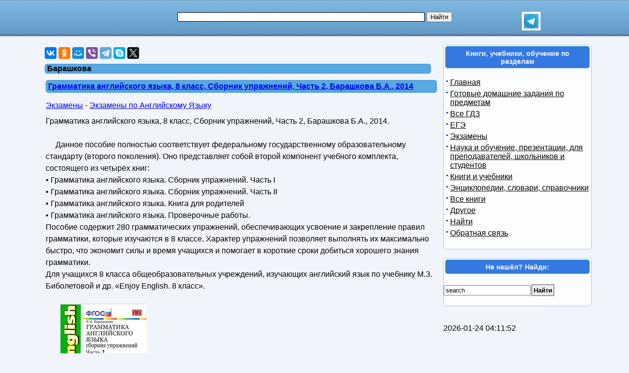

--- FILE ---
content_type: text/html; charset=utf-8
request_url: https://obuchalka.org/tag/barashkova/
body_size: 10085
content:
<!DOCTYPE html>
<html lang="ru">
<head>
<meta charset="UTF-8">
<meta name="viewport" content="width=device-width, initial-scale=1">
<base href="https://obuchalka.org/"><title>Барашкова - Грамматика английского языка, 8 класс, Сборник упражнений, Часть 2, Барашкова, 2014</title><meta name="description" content="Барашкова ➔ ✔✔✔ Грамматика английского языка, 8 класс, Сборник упражнений, Часть 2, Барашкова, 2014 ✔✔✔ Грамматика английского языка, 5-6 классы, Сборник упражнений, Часть 1, Барашкова, ✔✔✔ Грамматика английского языка, 5-6 классы, Сборник упражнений, Часть 2, Барашкова"><meta name="keywords" content="Барашкова - Грамматика английского языка, 8 класс, Сборник упражнений, Часть 2, Барашкова, 2014" /><link href="/favicon.ico" rel="shortcut icon" type="image/x-icon" /><link rel="stylesheet" href="/templates/obuchalka/s169-min.css" type="text/css" />
<style>
ul.bc-list{margin:0;padding:0;list-style:none}ul.bc-list li{display:inline;margin:0;padding:0;list-style:none}
a#gotop{position:fixed;bottom:20px;left:20px;width:24px;height:24px;padding:12px;margin:0;text-decoration:none;display:none}
@media(min-width:890px){a#gotop{display:inline}}
#rekartright{float:right;display:block;margin:5px 25px 5px 5px;width:1px;padding:0}@media screen and (max-width:539px){#rekartright{margin:5px 0;float:none}}
#rekartleft{float:left;display:block;margin:5px 5px 5px 25px;width:1px;padding:0}@media screen and (max-width:539px){#rekartleft{margin:5px 0;float:none}}
</style>
<script async src="https://www.googletagmanager.com/gtag/js?id=UA-5868370-22"></script>
<script>
  window.dataLayer = window.dataLayer || [];
  function gtag(){dataLayer.push(arguments);}
  gtag('js', new Date());

  gtag('config', 'UA-5868370-22');
</script>

<script>
var gbookid='',d=document,actHeight=400,actWidth=320,buybookid="";
function addtofav(a)
{var w=window,d=document,doc_url=d.location,s=d.createElement('div').style;var isFirefox35=((navigator.userAgent.toLowerCase().indexOf('firefox')!=-1)&&(s.wordWrap!==undefined)&&(s.MozTransform!==undefined));try
{w.external.AddFavorite(doc_url,""+d.title);}
catch(e)
{if((typeof(opera)=="object")||(w.opera)||(isFirefox35))
{a.href=doc_url;a.rel="sidebar";a.title=""+d.title;return true;}
else alert('Нажмите Ctrl-D для добавления в избранное/закладки');}
return false;}
</script>
</head>
<body>

<div id="nhead">
	<div id="nhead-wrap">
		<div id="nlogo"><a href="/"><img src="/images/shared.png" alt="Учебники, ГДЗ, решебники, ЕГЭ, ГИА, экзамены, книги." title="Учебники, ГДЗ, решебники, ЕГЭ, ГИА, экзамены, книги."></a></div>
		<div id="nsearchtop"><div style="display:flex"><form action="/search.html?view=search" method="get" target="_blank" style="width:90%"><input type="text" name="text" value="" id="nsearchtop-input"><input type="hidden" name="searchid" value=""><input type="hidden" name="l10n" value="ru"><input type="hidden" name="reqenc" value="utf-8"><input type="hidden" name="web" value="0"> <input type="submit" value="Найти"></form><a href="https://t.me/uchebniki_ege_oge" rel="nofollow noopener" target="_blank"><img src="/images/telegram_logo.svg" alt="Обучалка в Телеграм" title="Обучалка в Телеграм" style="width:30px;height:30px;border:4px solid white" width="30" height="30"></a></div></div>
	</div>
</div>
<div class="clearfloat"></div>
<div id="wrapper">
	<div id="page">
		<div id="content">
	
<div class="scc">
<!--noindex-->
<div id="yashare" style="margin:10px 0" data-yashareL10n="ru" class="ya-share2" data-services="vkontakte,odnoklassniki,moimir,viber,telegram,skype,twitter" data-yashareTheme="counter" data-limit="9" data-counter=""></div>
<!--/noindex-->

</div>
	
	
<script>gtag('event', 'tag', { 'event_category': 'Барашкова', 'event_label': 'option=com_taxonomy&lang=ru&tag=Барашкова&view=blogtags' } );</script>
<div class="content-taxonomy-wrapper"><h1>Барашкова</h1>
<div class="art"><h2><a href="/20240619163306/grammatika-angliiskogo-yazika-8-klass-sbornik-uprajnenii-chast-2-barashkova-b-a-2014.html">Грамматика английского языка, 8 класс, Сборник упражнений, Часть 2, Барашкова Б.А., 2014</a></h2><div class="artnav"><span><a href="/ekzameni/">Экзамены</a> - </span><span><a href="/ekzamenacionnie-bileti-po-angliiskomu-yaziku/">Экзамены по Английскому Языку</a></span></div><div class="clearfloat"></div><div class="content-article-text">Грамматика английского языка, 8 класс, Сборник упражнений, Часть 2, Барашкова Б.А., 2014.<br /><br />&nbsp;&nbsp;&nbsp;&nbsp; Данное пособие полностью соответствует федеральному государственному образовательному стандарту (второго поколения). Оно представляет собой второй компонент учебного комплекта, состоящего из четырёх книг:<br />• Грамматика английского языка. Сборник упражнений. Часть I<br />• Грамматика английского языка. Сборник упражнений. Часть II<br />• Грамматика английского языка. Книга для родителей<br />• Грамматика английского языка. Проверочные работы.<br />Пособие содержит 280 грамматических упражнений, обеспечивающих усвоение и закрепление правил грамматики, которые изучаются в 8 классе. Характер упражнений позволяет выполнять их максимально быстро, что экономит силы и время учащихся и помогает в короткие сроки добиться хорошего знания грамматики.<br />Для учащихся 8 класса общеобразовательных учреждений, изучающих английский язык по учебнику М.З. Биболетовой и др. «Enjoy English. 8 класс».<br /><br /><img src="/img/ekzamen/english/1633/163306.jpg" class="img-align" width="175" height="250" alt="Грамматика английского языка, 8 класс, Сборник упражнений, Часть 2, Барашкова Б.А., 2014" title="Грамматика английского языка, 8 класс, Сборник упражнений, Часть 2, Барашкова Б.А., 2014" /><br /><div class="clearfloat"></div></div><a href="/20240619163306/grammatika-angliiskogo-yazika-8-klass-sbornik-uprajnenii-chast-2-barashkova-b-a-2014.html">Скачать и читать Грамматика английского языка, 8 класс, Сборник упражнений, Часть 2, Барашкова Б.А., 2014</a></div><span class="article_separator">&nbsp;</span>
<!--noindex-->
<div id="yandex_rtb_R-A-268266-3"></div>
<!--/noindex-->

<div class="art"><h2><a href="/20240606163051/grammatika-angliiskogo-yazika-5-6-klassi-sbornik-uprajnenii-chast-1-barashkova-e-a-2011.html">Грамматика английского языка, 5-6 классы, Сборник упражнений, Часть 1, Барашкова Е.А., 2011</a></h2><div class="artnav"><span><a href="/ekzameni/">Экзамены</a> - </span><span><a href="/ekzamenacionnie-bileti-po-angliiskomu-yaziku/">Экзамены по Английскому Языку</a></span></div><div class="clearfloat"></div><div class="content-article-text">Грамматика английского языка, 5-6 классы, Сборник упражнений, Часть 1, Барашкова Е.А., 2011.<br /><br />Фрагмент из книги.<br />Make questions as in the example.<br />- Pete is doing his homework now.<br />- Why is he doing his homework now?<br />1. — The babies are crying.<br />2. — Nancy is smiling.<br />3. — The librarian is watching TV.<br />4. — Kate is jumping.<br /><br /><img src="/img/ekzamen/english/1630/163051.jpg" class="img-align" width="179" height="250" alt="Грамматика английского языка, 5-6 классы, Сборник упражнений, Часть 1, Барашкова Е.А., 2011" title="Грамматика английского языка, 5-6 классы, Сборник упражнений, Часть 1, Барашкова Е.А., 2011" /><br /><div class="clearfloat"></div></div><a href="/20240606163051/grammatika-angliiskogo-yazika-5-6-klassi-sbornik-uprajnenii-chast-1-barashkova-e-a-2011.html">Скачать и читать Грамматика английского языка, 5-6 классы, Сборник упражнений, Часть 1, Барашкова Е.А., 2011</a></div><span class="article_separator">&nbsp;</span>
<div class="art"><h2><a href="/20240606163050/grammatika-angliiskogo-yazika-5-6-klassi-sbornik-uprajnenii-chast-2-barashkova-e-a-2011.html">Грамматика английского языка, 5-6 классы, Сборник упражнений, Часть 2, Барашкова Е.А., 2011</a></h2><div class="artnav"><span><a href="/ekzameni/">Экзамены</a> - </span><span><a href="/ekzamenacionnie-bileti-po-angliiskomu-yaziku/">Экзамены по Английскому Языку</a></span></div><div class="clearfloat"></div><div class="content-article-text">Грамматика английского языка, 5-6 классы, Сборник упражнений, Часть 2, Барашкова Е.А., 2011.<br /><br />Фрагмент из книги.<br />Make alternative questions.<br />The stories are interesting, (dull)<br />The room is tidy, (untidy)<br />We are right, (wrong)<br />They study English at school. (Italian)<br />She collects dolls, (postcards)<br />He is fond of swimming, (running).<br /><br /><img src="/img/ekzamen/english/1630/163050.jpg" class="img-align" width="176" height="250" alt="Грамматика английского языка, 5-6 классы, Сборник упражнений, Часть 2, Барашкова Е.А., 2011" title="Грамматика английского языка, 5-6 классы, Сборник упражнений, Часть 2, Барашкова Е.А., 2011" /><br /><div class="clearfloat"></div></div><a href="/20240606163050/grammatika-angliiskogo-yazika-5-6-klassi-sbornik-uprajnenii-chast-2-barashkova-e-a-2011.html">Скачать и читать Грамматика английского языка, 5-6 классы, Сборник упражнений, Часть 2, Барашкова Е.А., 2011</a></div><span class="article_separator">&nbsp;</span>
<div class="art"><h2><a href="/20240606163048/grammatika-angliiskogo-yazika-8-klass-sbornik-uprajnenii-chast-1-barashkova-e-a-2014.html">Грамматика английского языка, 8 класс, Сборник упражнений, Часть 1, Барашкова Е.А., 2014</a></h2><div class="artnav"><span><a href="/ekzameni/">Экзамены</a> - </span><span><a href="/ekzamenacionnie-bileti-po-angliiskomu-yaziku/">Экзамены по Английскому Языку</a></span></div><div class="clearfloat"></div><div class="content-article-text">Грамматика английского языка, 8 класс, Сборник упражнений, Часть 1, Барашкова Е.А., 2014.<br /><br />&nbsp;&nbsp; Данное пособие полностью соответствует федеральному государственному образовательному стандарту (второго поколения). Оно представляет собой первый компонент учебного комплекта, состоящего из четырёх книг:<br />• Грамматика английского языка. Сборник упражнений. Часть I<br />• Грамматика английского языка. Сборник упражнений. Часть II<br />• Грамматика английского языка. Книга для родителей<br />• Грамматика английского языка. Проверочные работы.<br />Пособие содержит 280 грамматических упражнений, обеспечивающих усвоение и закрепление правил грамматики, которые изучаются в 8 классе. Характер упражнений позволяет выполнять их максимально быстро, что экономит силы и время учащихся и помогает в короткие сроки добиться хорошего знания грамматики.<br />Для учащихся 8 класса общеобразовательных учреждений, изучающих английский язык по учебнику М.З. Биболетовой и др. «Enjoy English. 8 класс».<br />Приказом № 729 Министерства образования и науки Российской Федерации учебные пособия издательства «Экзамен» допущены к использованию в общеобразовательных учреждениях.<br /><br /><img src="/img/ekzamen/english/1630/163048.jpg" class="img-align" width="182" height="250" alt="Грамматика английского языка, 8 класс, Сборник упражнений, Часть 1, Барашкова Е.А., 2014" title="Грамматика английского языка, 8 класс, Сборник упражнений, Часть 1, Барашкова Е.А., 2014" /><br /><div class="clearfloat"></div></div><a href="/20240606163048/grammatika-angliiskogo-yazika-8-klass-sbornik-uprajnenii-chast-1-barashkova-e-a-2014.html">Скачать и читать Грамматика английского языка, 8 класс, Сборник упражнений, Часть 1, Барашкова Е.А., 2014</a></div><span class="article_separator">&nbsp;</span>
<div class="art"><h2><a href="/20240523162701/angliiskii-yazik-na-kanikulah-nepravilnie-glagoli-3-4-klassi-barashkova-e-a-2021.html">Английский язык на каникулах, Неправильные глаголы, 3-4 классы, Барашкова Е.А., 2021</a></h2><div class="artnav"><span><a href="/knigi/">Книги и учебники</a> - </span><span><a href="/knigi-po-angliiskomu-yaziku/">Книги по английскому языку</a></span></div><div class="clearfloat"></div><div class="content-article-text">Английский язык на каникулах, Неправильные глаголы, 3-4 классы, Барашкова Е.А., 2021.<br /><br />&nbsp; Данное пособие полностью соответствует федеральному государственному образовательному стандарту (второю поколения) для начальной школы.<br />Серия «Английский язык на каникулах» — это продуманная система заданий для повторения и закрепления материала, усвоенного в школе. Задания не только активизируют учебный материал, но и развивают восприятие, внимание, память, мышление. Начисление баллов за каждое выполненное задание делает работу более интересной. Разнообразные головоломки, загадки, кроссворды, логические задачи увлекут ребёнка, и он с удовольствием будет заниматься во время летних, осенних, зимних и весенних каникул.<br />Ответы к заданиям даны в середине пособия и могут быть легко изъяты.<br />Сборник подходит ко всем учебникам английского языка, включённым в Федеральный перечень учебников.<br /><br /><img src="/img/knigi/english/1627/162701.jpg" class="img-align" width="174" height="250" alt="Английский язык на каникулах, Неправильные глаголы, 3-4 классы, Барашкова Е.А., 2021" title="Английский язык на каникулах, Неправильные глаголы, 3-4 классы, Барашкова Е.А., 2021" /><br /><div class="clearfloat"></div></div><a href="/20240523162701/angliiskii-yazik-na-kanikulah-nepravilnie-glagoli-3-4-klassi-barashkova-e-a-2021.html">Скачать и читать Английский язык на каникулах, Неправильные глаголы, 3-4 классы, Барашкова Е.А., 2021</a></div><span class="article_separator">&nbsp;</span>
<div class="art"><h2><a href="/20231227159213/angliiskii-yazik-3-4-klassi-klassnii-trenajer-nepravilnie-glagoli-barashkova-e-a-2021.html">Английский язык, 3-4 классы, Классный тренажёр, Неправильные глаголы, Барашкова Е.А., 2021</a></h2><div class="artnav"><span><a href="/ekzameni/">Экзамены</a> - </span><span><a href="/ekzamenacionnie-bileti-po-angliiskomu-yaziku/">Экзамены по Английскому Языку</a></span></div><div class="clearfloat"></div><div class="content-article-text">Английский язык, 3-4 классы, Классный тренажёр, Неправильные глаголы, Барашкова Е.А., 2021.<br /><br />&nbsp;&nbsp; Данное пособие полностью соответствует федеральному государственному образовательному стандарту (второго поколения) для начальной школы.<br />Серия «Классный тренажёр» — это продуманная система заданий для отработки и закрепления грамматического и лексического материала.<br />Тренажёр «Неправильные глаголы» позволяет прочно выучить и довести до автоматизма навык употребления 50 самых частотных неправильных глаголов. Помимо решения чисто практической задачи (выучить неправильные глаголы) задания развивают память и внимание.<br />К тренажёру прилагается отдельная книжка для родителей «Учимся учить», где даны 100 карточек для обучающих игр, подробные методические рекомендации и ключи ко всем заданиям.<br />Сборник подходит ко всем учебникам английского языка, включённым в Федеральный перечень учебников.<br /><br /><img src="/img/ekzamen/english/1592/159213.jpg" class="img-align" width="172" height="250" alt="Английский язык, 3-4 классы, Классный тренажёр, Неправильные глаголы, Барашкова Е.А., 2021" title="Английский язык, 3-4 классы, Классный тренажёр, Неправильные глаголы, Барашкова Е.А., 2021" /><br /><div class="clearfloat"></div></div><a href="/20231227159213/angliiskii-yazik-3-4-klassi-klassnii-trenajer-nepravilnie-glagoli-barashkova-e-a-2021.html">Скачать и читать Английский язык, 3-4 классы, Классный тренажёр, Неправильные глаголы, Барашкова Е.А., 2021</a></div><span class="article_separator">&nbsp;</span>
<div class="art"><h2><a href="/20230703155064/5000-primerov-po-angliiskomu-yaziku-glagoli-be-have-san-must-barashkova-e-a-2010.html">5000 примеров по английскому языку, Глаголы be, have, саn, must, Барашкова Е.А., 2010</a></h2><div class="artnav"><span><a href="/ekzameni/">Экзамены</a> - </span><span><a href="/ekzamenacionnie-bileti-po-angliiskomu-yaziku/">Экзамены по Английскому Языку</a></span></div><div class="clearfloat"></div><div class="content-article-text">5000 примеров по английскому языку, Глаголы be, have, саn, must, Барашкова Е.А., 2010.<br /><br />Каждое пособие содержит по 1000 примеров. Задания обеспечивают усвоение и закрепление правил грамматики, которые изучаются в школе в первый год обучения английскому языку. Характер упражнений позволяет выполнять их максимально быстро, что экономит силы и время учащихся и помогает в короткие сроки добиться хорошего знания грамматики. Пособие включает Странички для родителей, в которых лается Грамматический справочник и Ключи ко всем заданиям. Для учащихся начальной и средней школы, изучающих английский язык, и их родителей.<br /><br /><img src="/img/ekzamen/english/1550/155064.jpg" class="img-align" width="179" height="250" alt="5000 примеров по английскому языку, Глаголы be, have, саn, must, Барашкова Е.А., 2010" title="5000 примеров по английскому языку, Глаголы be, have, саn, must, Барашкова Е.А., 2010" /><br /><div class="clearfloat"></div></div><a href="/20230703155064/5000-primerov-po-angliiskomu-yaziku-glagoli-be-have-san-must-barashkova-e-a-2010.html">Скачать и читать 5000 примеров по английскому языку, Глаголы be, have, саn, must, Барашкова Е.А., 2010</a></div><span class="article_separator">&nbsp;</span>
<div class="art"><h2><a href="/20230530154385/grammatika-angliiskogo-yazika-kniga-dlya-roditelei-6-klass-k-uchebniku-o-v-afanasevoi-i-v-miheevoi-angliiskii-yazik-vi-klass-v-2-ch-barashkova-e-a-2017.html">Грамматика английского языка, книга для родителей, 6 класс, к учебнику Афанасьевой О.В., Михеевой И.В. «Английский язык, 6 класс, в 2 частях», Барашкова Е.А., 2017</a></h2><div class="artnav"><span><a href="/knigi/">Книги и учебники</a> - </span><span><a href="/knigi-po-angliiskomu-yaziku/">Книги по английскому языку</a></span></div><div class="clearfloat"></div><div class="content-article-text">Грамматика английского языка, Книга для родителей, 6 класс, К учебнику О.В. Афанасьевой, И.В. Михеевой «Английский язык. VI класс. В 2 ч.», Барашкова Е.А., 2017.<br /><br />Данное пособие полностью соответствует федеральному государственному образовательному стандарту (второго поколения). Оно представляет собой третью часть учебного комплекта, состоящего из четырёх книг: Грамматика английского языка. Сборник упражнений. Часть 1, Грамматика английского языка. Сборник упражнений. Часть 2, Грамматика английского языка. Книга для родителей, Грамматика английского языка. Проверочные работы. Книга содержит объяснение всех грамматических правил, которые изучаются в 6 классе, разбор типичных грамматических ошибок и рекомендации по работе над грамматикой. В книгу включены также ключи к упражнениям из Сборника. Для учащихся школ с углублённым изучением английского языка, лицеев, гимназий, колледжей, изучающих язык по учебнику О.В. Афанасьевой, И.В. Михеевой «Английский язык. VI класс. В 2 ч.». Приказом № 699 Министерства образования и науки Российской Федерации учебные пособия издательства «Экзамен» допущены к использованию в общеобразовательных организациях.<br /><br /><img src="/img/knigi/english/1543/154385.jpg" class="img-align" width="168" height="250" alt="Грамматика английского языка, Книга для родителей, 6 класс, К учебнику О.В. Афанасьевой, И.В. Михеевой «Английский язык. VI класс. В 2 ч.», Барашкова Е.А., 2017" title="Грамматика английского языка, Книга для родителей, 6 класс, К учебнику О.В. Афанасьевой, И.В. Михеевой «Английский язык. VI класс. В 2 ч.», Барашкова Е.А., 2017" /><br /><div class="clearfloat"></div></div><a href="/20230530154385/grammatika-angliiskogo-yazika-kniga-dlya-roditelei-6-klass-k-uchebniku-o-v-afanasevoi-i-v-miheevoi-angliiskii-yazik-vi-klass-v-2-ch-barashkova-e-a-2017.html">Скачать и читать Грамматика английского языка, книга для родителей, 6 класс, к учебнику Афанасьевой О.В., Михеевой И.В. «Английский язык, 6 класс, в 2 частях», Барашкова Е.А., 2017</a></div><span class="article_separator">&nbsp;</span><div class="blog_more"><strong>Другие статьи...</strong><ul class="content_nav"><li><a href="/20230525154296/grammatika-angliiskogo-yazika-kniga-dlya-roditelei-7-klass-k-uchebniku-o-v-afanasevoi-i-v-miheevoi-angliiskii-yazik-vii-klass-barashkova-k-a-2018.html">Грамматика английского языка, книга для родителей, 7 класс, к учебнику Афанасьевой О.В., Михеевой И.В. «Английский язык, 7 класс», Барашкова К.А., 2018</a></li><li><a href="/20230523154185/grammatika-angliiskogo-yazika-sbornik-uprajnenii-2-3-klassi-barashkova-e-l-2012.html">Грамматика английского языка, сборник упражнений, 2-3 классы, Барашкова Е.Л., 2012</a></li><li><a href="/20230505153744/trenirovochnie-primeri-po-angliiskomu-yaziku-present-simple-present-indefinite-barashkova-e-a-2014.html">Тренировочные примеры по английскому языку, Present Simple, Present Indefinite, Барашкова Е.А., 2014</a></li><li><a href="/20230504153717/grammatika-angliiskogo-yazika-2-klass-sbornik-uprajnenii-barashkova-e-a-2013.html">Грамматика английского языка, 2 класс, сборник упражнений, Барашкова Е.А., 2013</a></li><li><a href="/20230504153706/grammatika-angliiskogo-yazika-7-klass-proverochnie-raboti-barashkova-e-a-2018.html">Грамматика английского языка, 7 класс, проверочные работы, Барашкова Е.А., 2018</a></li><li><a href="/20230504153702/grammatika-angliiskogo-yazika-6-klass-proverochnie-raboti-barashkova-e-a-2017.html">Грамматика английского языка, 6 класс, проверочные работы, Барашкова Е.А., 2017</a></li><li><a href="/20230504153698/grammatika-angliiskogo-yazika-4-klass-sbornik-uprajnenii-chast-1-barashkova-e-a-2011.html">Грамматика английского языка, 4 класс, сборник упражнений, часть 1, Барашкова Е.А., 2011</a></li><li><a href="/20230426153518/trenirovochnie-primeri-po-angliiskomu-yaziku-mestoimeniya-konstrukciya-there-is-there-age-barashkova-e-a-2015.html">Тренировочные примеры по английскому языку, Местоимения, Конструкция There is / There аге, Барашкова Е.А., 2015</a></li></ul></div><div class="pagination">
 
 <b>Барашкова</b>  
 
  <b>Предыдущая</b>   
 
  <a href="/tag/barashkova/Page-2.html" title="Следующая">Следующая</a>   </div><br />Показана страница 1 из 26<br /><br /></div><br>
			<br><br><div class="clearfloat">&nbsp;</div>
		</div>
		<div id="page-bar-r">


<div class="sb"><h3>Книги, учебники, обучение по разделам</h3><br />
<ul class="menu"><li><a href="/">Главная</a></li><li><a href="/sect/gotovie-domashnie-zadaniya-gdz/">Готовые домашние задания по предметам</a></li><li><a href="/gdz/index.html">Все ГДЗ</a></li><li><a href="/ege/">ЕГЭ</a></li><li><a href="/ekzameni/index.html">Экзамены</a></li><li><a href="/nauka-i-obuchenie/">Наука и обучение, презентации, для преподавателей, школьников и студентов</a></li><li><a href="/knigi/">Книги и учебники</a></li><li><a href="/elektronnie-slovari/index.html">Энциклопедии, словари, справочники</a></li><li><a href="/vse-knigi/">Все книги</a></li><li><a href="/informaciya-o-saite/">Другое</a></li><li><a href="/search.html?view=search">Найти</a></li><li><a href="/obratnaya-svyaz/administrator-html.html">Обратная связь</a></li></ul><br /></div><br />
			
<div class="sb"><h3>Не нашёл? Найди:</h3><br />
<div class="search">
<form action="index.php" method="post">
<input name="searchword" id="mod_search_searchword" maxlength="20" class="inputbox" type="text" size="20" value="search"  onblur="if(this.value=='') this.value='search';" onfocus="if(this.value=='search') this.value='';" /><input type="submit" value="Найти" class="button" onclick="this.form.searchword.focus();"/>	<input type="hidden" name="task"   value="search" />
	<input type="hidden" name="option" value="com_search" />
</form>
</div>
<br /></div><br />
<br>2026-01-24 04:11:52<br><br>			<div class="clearfloat">&nbsp;</div>
		</div>
		<div class="clearfloat">&nbsp;</div>
	</div>
<div class="clearfloat">&nbsp;</div>

<div id="footer">
<p style="font-size:14px">
<a href="/obratnaya-svyaz/administrator-html.html" rel="nofollow">Контакты<br><br>Contact us, DMCA, Abuse.</a><br><br><a href="/" title="Учебники и Книги">Obuchalka.org</a> Учебники, книги, учебные материалы. Все для школьников, студентов, учащихся, преподавателей и родителей.<br> © Obuchalka.org. 2026</p>
</div>
</div>

<script>
(function()
{
var d=document,docElem=d.documentElement,w=window,initDone=false,b=d.body;


function getCoords(elem){
var box=elem.getBoundingClientRect();
var scrollTop=w.pageYOffset||docElem.scrollTop||b.scrollTop,scrollLeft=w.pageXOffset||docElem.scrollLeft||b.scrollLeft;
var clientTop=docElem.clientTop||b.clientTop||0,clientLeft=docElem.clientLeft||b.clientLeft||0;
var top=box.top+scrollTop-clientTop,left=box.left+scrollLeft-clientLeft;
return{top:Math.round(top),left:Math.round(left)};
}
function getViewportSize(){
if(w.innerWidth!=null) return {width:w.innerWidth,height:w.innerHeight};
if(d.compatMode=='CSS1Compat') return {width:docElem.clientWidth,height:docElem.clientHeight}
return {width:b.clientWidth,height:b.clientHeight}
}
function isVisible(elem){
var coords=getCoords(elem);
var windowTop=w.pageYOffset||docElem.scrollTop,windowBottom=windowTop+docElem.clientHeight;
coords.bottom=coords.top+elem.offsetHeight;
var topVisible=coords.top > windowTop && coords.top < windowBottom,bottomVisible=coords.bottom < windowBottom && coords.bottom > windowTop;
return topVisible||bottomVisible;
}
function crt_scr(url,enc)
{var d=document,sa=d.createElement('script'),p=d.getElementsByTagName('script')[0];sa.type='text/javascript';sa.async=true;sa.src=url;if(enc==1) sa.charset="utf-8"; if(enc==2) sa.charset="windows-1251";p.parentNode.insertBefore(sa,p);}
function showid(myid){var myel=d.getElementById(myid);if(myel){myel.style.display ="block";return true} return false;}

function showYaRtb(w, d, n, rtbId) {
	window.yaContextCb=window.yaContextCb||[];
	window.yaContextCb.push(()=>{
		Ya.Context.AdvManager.render({
			renderTo: "yandex_rtb_" + rtbId,
			blockId: rtbId,
			async: true
		});
	});
	var t = d.getElementsByTagName("script")[0 ], s = d.createElement("script");
	s.type = "text/javascript";
	s.src = "https://yandex.ru/ads/system/context.js";
	s.async = true;
	t.parentNode.insertBefore(s, t);
}

var idYaRtb1="R-A-1957248-1",yartb1=d.getElementById('yandex_rtb_'+idYaRtb1);
var idYaRtb2="R-A-1957248-2",yartb2=d.getElementById('yandex_rtb_'+idYaRtb2);
var idYaRtb3="ABSENT",yartb3=d.getElementById('yandex_rtb_'+idYaRtb3);
var idYaRtb4="ABSENT",yartb4=d.getElementById('yandex_rtb_'+idYaRtb4);
var idYaRtb5="ABSENT",yartb5=d.getElementById('yandex_rtb_'+idYaRtb5);
var idYaRtb6="ABSENT",yartb6=d.getElementById('yandex_rtb_'+idYaRtb6);
var yashare=d.getElementById('yashare');
if(yashare||yartb1||yartb2||yartb3||yartb4||yartb5||yartb6)
{
	var yashare_need=0,fsc=w.onscroll||function(){};
	if(yashare) {yashare_need=1;}

	var yartb1_need=0,yartb2_need=0,yartb3_need=0,yartb4_need=0,yartb5_need=0,yartb6_need=0;
	if(yartb1) {yartb1_need=1;}
	if(yartb2) {yartb2_need=1;}
	if(yartb3) {yartb3_need=1;}
	if(yartb4) {yartb4_need=1;}
	if(yartb5) {yartb5_need=1;}
	if(yartb6) {yartb6_need=1;}

	function showVisible()
	{
		if(yashare_need){if(isVisible(yashare)){yashare_need=0;gtag('event', 'yashare', { 'event_category': 'show', 'event_label': '0' } );crt_scr("//yastatic.net/share2/share.js",1);}}
		if(yartb1_need){if(isVisible(yartb1)){yartb1_need=0;showYaRtb(this, this.document, "yandexContextAsyncCallbacks", idYaRtb1 );}}
		if(yartb2_need){if(isVisible(yartb2)){yartb2_need=0;showYaRtb(this, this.document, "yandexContextAsyncCallbacks", idYaRtb2 );}}
		if(yartb3_need){if(isVisible(yartb3)){yartb3_need=0;showYaRtb(this, this.document, "yandexContextAsyncCallbacks", idYaRtb3 );}}
		if(yartb4_need){if(isVisible(yartb4)){yartb4_need=0;showYaRtb(this, this.document, "yandexContextAsyncCallbacks", idYaRtb4 );}}
		if(yartb5_need){if(isVisible(yartb5)){yartb5_need=0;showYaRtb(this, this.document, "yandexContextAsyncCallbacks", idYaRtb5 );}}
		if(yartb6_need){if(isVisible(yartb6)){yartb6_need=0;showYaRtb(this, this.document, "yandexContextAsyncCallbacks", idYaRtb6 );}}
		fsc();
	}
	w.onscroll=showVisible;
	showVisible();
}


crt_scr("//yastatic.net/share2/share.js",1);

if(typeof JCommentsJSInit=='function'){crt_scr("/components/com_jcomments/js/jcomments-v2.1.js",0);crt_scr("/components/com_jcomments/libraries/joomlatune/ajax.js",0);}
(function()
{
var fn=w.onload||function(){};
function detach(){w.onload=fn;}
w.onload=function()
{
if(initDone) return;initDone=true;fn();detach();var arVP=getViewportSize();actHeight=arVP.height;actWidth=arVP.width;
if(actWidth>320){var o2=d.getElementById("o2");if(o2) o2.style.left=((actWidth-330)/2+'px');}
if(typeof JCommentsJSInit=='function' ){JCommentsJSInit();JCommentsJSAntiCache();}

function getRandomInt(mn,mx){
return Math.floor(Math.random()*(mx-mn+1))+mn;
}
function translateBanner( banid, needwidth )
{
	var indb,tw,th,razm,bname="nb",bsrc,reksl=d.getElementById(banid),maxbanind=-1,arrrekl;
	if( reksl )
	{
		if(1==0){}
		else if(banid=='rekartright')
		{
			if( getRandomInt(0,100) > 0 )arrrekl=[[6,300,250]]; else arrrekl=[[6,300,250]];maxbanind=0;
		}
		else if(banid=='rekartleft')
		{
			if(getRandomInt(0,5)>0) arrrekl=[[7,300,250]]; else arrrekl=[[7,300,250]]; maxbanind=0;
		}
		if(reksl&&(maxbanind>=0))
		{
			bname=banid+"nb";
			var curind=getRandomInt(0,maxbanind);indb=arrrekl[curind][0];bsrc="/rifr/slot/"+indb;tw=arrrekl[curind][1];th=arrrekl[curind][2];
			razm+=(' width="'+tw+'"');razm+=(' height="'+th+'"');
			if(needwidth)
			{
				reksl.width=tw;reksl.style.width=tw+'px';reksl.setAttribute('style','width:' + tw + 'px');
			}
			reksl.innerHTML='<div style="width:'+tw+'px;margin:0 auto"><iframe name="'+bname+'" id="'+bname+'"'+razm+' src="'+bsrc+'" style="position:relative;top:0;left:0;" scrolling="no" marginwidth="0" marginheight="0" frameborder="0" vspace="0" hspace="0" allowTransparency="true"></iframe></div>';
		}

	}
}

}
}
)();

})();
function imageClick(url){window.location=url;}
</script>

<script>(function(d,w,c){(w[c]=w[c]||[]).push(function(){try{w.yaCounter761552=new Ya.Metrika({id:761552,clickmap:true,trackLinks:true,accurateTrackBounce:true});}catch(e){}});var n=d.getElementsByTagName("script")[0],s=d.createElement("script"),f=function(){n.parentNode.insertBefore(s,n);};s.type="text/javascript";s.async=true;s.src="https://mc.yandex.ru/metrika/watch.js";if(w.opera=="[object Opera]"){d.addEventListener("DOMContentLoaded",f,false);}else{f();}})(document,window,"yandex_metrika_callbacks");</script>
<noscript><div><img src="https://mc.yandex.ru/watch/761552" style="position:absolute; left:-9999px;" alt=""></div></noscript>
<!--pageType:com_taxonomy-blogtags-->
</body>
</html>
